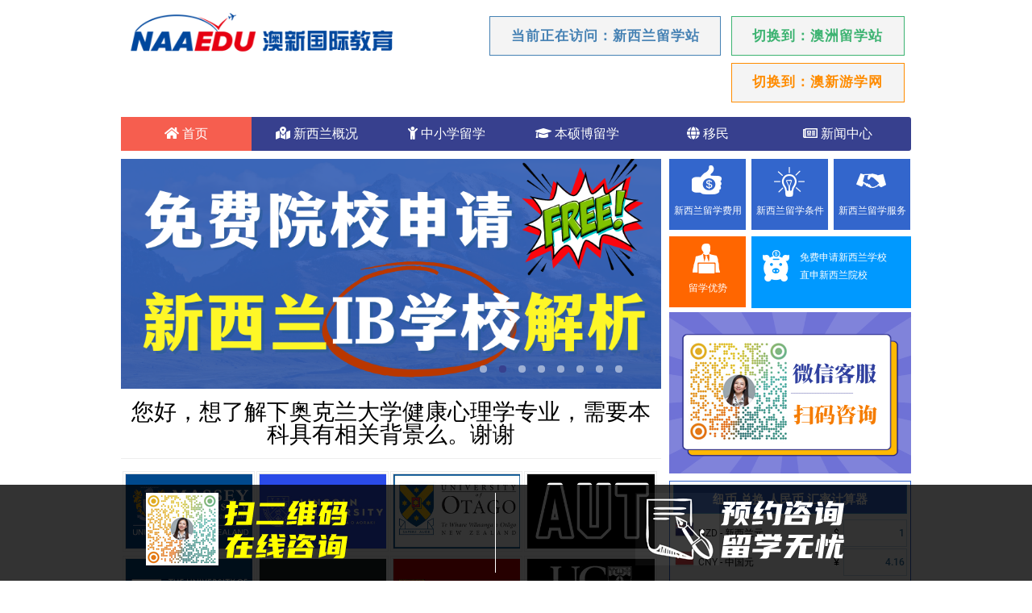

--- FILE ---
content_type: text/html
request_url: https://www.naaedu.com/news/faq/85984.html
body_size: 7545
content:
<!DOCTYPE html>
<html lang="zh-CN">
<head>
<meta charset="UTF-8"/>
<meta http-equiv="Cache-Control" content="no-transform"/>
<meta http-equiv="X-UA-Compatible" content="IE=edge,chrome=1"/>
<meta name="viewport" content="width=device-width, initial-scale=1.0, maximum-scale=1.0"/>
<meta http-equiv="Content-Language" content="zh-CN" />
<meta name="keywords" content="您好，想了解下奥克兰大学健康心理学专业，需要本科具有相关背景么。谢谢,您好,奥克兰大学健康心理学专业,本科,背景,谢谢" />
<meta name="description" content="克兰大学预科入学要求如下：学历要求：中国高中生要获得就读新西兰大学本科预科资格，最低学历要求是完成中国的高二学年，这意味着国内学生赴新西兰就读大学预科课程最早得等到高二学年结束以后" />
<title>您好，想了解下奥克兰大学健康心理学专业，需要本科具有相关背景么。谢谢-新西兰澳新教育集团-专注澳大利亚留学-新西兰留学条件申请服务</title>
<link rel="stylesheet" type="text/css" href="/style2020.css" media="screen"/>
<!--[if lt IE 9]>
<script type="text/javascript" src="/news-js/html5-css3.js"></script>
<![endif]-->
<script type="text/javascript" src="/news-js/common.js"></script>
<script type="text/javascript" src="/news-js/responsiveslides.min.js"></script>
<script type="text/javascript" src="/news-js/jquery.bxslider.min.js"></script>
<script type="text/javascript" src="/news-js/menu.js"></script>
<link rel="stylesheet" href="https://use.fontawesome.com/releases/v5.15.4/css/all.css" integrity="sha384-DyZ88mC6Up2uqS4h/KRgHuoeGwBcD4Ng9SiP4dIRy0EXTlnuz47vAwmeGwVChigm" crossorigin="anonymous">


<!-- Global site tag (gtag.js) - Google Analytics -->
<script async src="https://www.googletagmanager.com/gtag/js?id=UA-141371982-1"></script>
<script>
  window.dataLayer = window.dataLayer || [];
  function gtag(){dataLayer.push(arguments);}
  gtag('js', new Date());

  gtag('config', 'UA-141371982-1');
</script>






</head>
<body oncontextmenu=self.event.returnValue=false onselectstart="return false">
<!--头部开始-->
<header class="inner" id="header">

  <div class="logo"> <a href="/" title="新西兰留学网(澳新教育)-新西兰留学,新西兰留学条件,新西兰留学费用"><img src="/logo.png" alt="新西兰留学网(澳新教育)-新西兰留学,新西兰留学条件,新西兰留学费用"/></a></div>

<div class="inner" style="text-align: right; margin-top: 10px;">
<a class="btn btn-large btn-blue" href="https://www.naaedu.com" target="_blank">当前正在访问：新西兰留学站</a>
<a class="btn btn-large btn-green" href="https://www.aodaliyaliuxue.cn/" target="_blank">切换到：澳洲留学站</a>
<a class="btn btn-large btn-orange" href="https://www.youxuesky.com/" target="_blank">切换到：澳新游学网</a>
</div>




</header>
<nav class="inner" id="menu">
  <div class="menu">
    <ul>
	<li><a href="/" alt="新西兰留学" class="current"><i class="fas fa-home"></i>&nbsp;首页</a></li>
	<li><a href="#" alt="新西兰概况"><i class="fas fa-map-marked-alt"></i>&nbsp;新西兰概况</a>
		  <ul class="sub-menu">
			  <li><a href="/nznews/xuzhi/newzealand.html" alt="新西兰概况" class="menu-item"><i class="fas fa-angle-double-right"></i>&nbsp;新西兰概况</a></li>
			  <li><a href="/nznews/xuzhi/youshi.html" alt="新西兰留学优势" class="menu-item"><i class="fas fa-angle-double-right"></i>&nbsp;新西兰留学优势</a></li>
			  <li><a href="/nznews/xuzhi/education-system.html" alt="新西兰教育体系" class="menu-item"><i class="fas fa-angle-double-right"></i>&nbsp;新西兰教育体系</a></li>
			  <li><a href="/tiaojian/" alt="新西兰留学条件" class="menu-item"><i class="fas fa-angle-double-right"></i>&nbsp;新西兰留学条件</a></li>
			  <li><a href="/feiyong/" alt="新西兰留学费用" class="menu-item"><i class="fas fa-angle-double-right"></i>&nbsp;新西兰留学费用</a></li>
		  </ul>
		</li>
	<li><a href="#" alt="新西兰小学留学,新西兰中学留学"><i class="fas fa-child"></i>&nbsp;中小学留学</a>
		  <ul class="sub-menu">
			  <li><a href="/products/fuwu/xiaoxue.html" alt="新西兰中小学留学" class="menu-item"><i class="fas fa-angle-double-right"></i>&nbsp;新西兰中小学留学</a></li>
			  <li><a href="/nz-xiaoxue-auckland/" alt="奥克兰小学留学" class="menu-item"><i class="fas fa-angle-double-right"></i>&nbsp;奥克兰小学</a></li>
			  <li><a href="/nz-zhongxue-auckland/" alt="奥克兰中学留学" class="menu-item"><i class="fas fa-angle-double-right"></i>&nbsp;奥克兰中学</a></li>
			  <li><a href="/nz-xiaoxue-wellington/" alt="惠灵顿小学留学" class="menu-item"><i class="fas fa-angle-double-right"></i>&nbsp;惠灵顿小学</a></li>
			  <li><a href="/nz-zhongxue-wellington/" alt="惠灵顿中学留学" class="menu-item"><i class="fas fa-angle-double-right"></i>&nbsp;惠灵顿中学</a></li>
			  <li><a href="/nz-xiaoxue-hamilton/" alt="汉密尔顿小学留学" class="menu-item"><i class="fas fa-angle-double-right"></i>&nbsp;汉密尔顿小学</a></li>
			  <li><a href="/nz-zhongxue-hamilton/" alt="汉密尔顿中学留学" class="menu-item"><i class="fas fa-angle-double-right"></i>&nbsp;汉密尔顿中学</a></li>
			  <li><a href="/nz-xiaoxue-christchurch/" alt="基督城小学留学" class="menu-item"><i class="fas fa-angle-double-right"></i>&nbsp;基督城小学</a></li>
			  <li><a href="/nz-zhongxue-christchurch/" alt="基督城中学留学" class="menu-item"><i class="fas fa-angle-double-right"></i>&nbsp;基督城中学</a></li>
			  <li><a href="/nz-xiaoxue-other/" alt="罗托鲁瓦小学留学" class="menu-item"><i class="fas fa-angle-double-right"></i>&nbsp;其他城市小学</a></li>
			  <li><a href="/nz-zhongxue-other/" alt="罗托鲁瓦中学留学" class="menu-item"><i class="fas fa-angle-double-right"></i>&nbsp;其他城市中学</a></li>


		  </ul>
		</li>

	<li><a href="#" alt="新西兰留学申请"><i class="fas fa-graduation-cap"></i>&nbsp;本硕博留学</a>
		  <ul class="sub-menu">
			  <li><a href="/nznews//shenqing/benke.html" alt="新西兰本科留学" class="menu-item"><i class="fas fa-angle-double-right"></i>&nbsp;新西兰本科留学</a></li>
			  <li><a href="/nznews/shenqing/yanjiusheng.html" alt="新西兰硕士留学" class="menu-item"><i class="fas fa-angle-double-right"></i>&nbsp;新西兰硕士留学</a></li>
			  <li><a href="/school/daxue/" alt="新西兰大学" class="menu-item"><i class="fas fa-angle-double-right"></i>&nbsp;新西兰大学</a></li>


		  </ul>
		</li>
	<li><a href="#" alt="新西兰移民"><i class="fas fa-globe"></i>&nbsp;移民</a>
		  <ul class="sub-menu">
			  <li><a href="#" alt="留学移民" class="menu-item"><i class="fas fa-angle-double-right"></i>&nbsp;留学技术移民</a></li>
			  <li><a href="#" alt="投资移民" class="menu-item"><i class="fas fa-angle-double-right"></i>&nbsp;投资移民</a></li>
			  <li><a href="#" alt="企业家移民,创业移民" class="menu-item"><i class="fas fa-angle-double-right"></i>&nbsp;创业移民</a></li>

		  </ul>
		</li>
	<li><a href="/nz-news.html" alt="新西兰新闻"><i class="far fa-newspaper"></i>&nbsp;新闻中心</a>
		  <ul class="sub-menu">
			  <li><a href="/nznews/xuzhi" alt="新西兰留学须知" class="menu-item"><i class="fas fa-angle-double-right"></i>&nbsp;新西兰留学须知</a></li>
			  <li><a href="/nznews/zhuanye" alt="新西兰留学专业" class="menu-item"><i class="fas fa-angle-double-right"></i>&nbsp;新西兰留学专业</a></li>
			  <li><a href="/nznews/shenqing" alt="新西兰留学申请" class="menu-item"><i class="fas fa-angle-double-right"></i>&nbsp;新西兰留学申请</a></li>
			  <li><a href="/guihua/benshuo" alt="本科留学,硕士留学" class="menu-item"><i class="fas fa-angle-double-right"></i>&nbsp;本科留学/硕士留学</a></li>
			  <li><a href="/guihua/zhongxiaoxue" alt="中学留学/小学留学" class="menu-item"><i class="fas fa-angle-double-right"></i>&nbsp;中学留学/小学留学</a></li>
			  <li><a href="/guihua/yuke" alt="预科课程,语言课程" class="menu-item"><i class="fas fa-angle-double-right"></i>&nbsp;预科课程/语言课程</a></li>
			  <li><a href="/nznews/feiyong" alt="新西兰留学费用" class="menu-item"><i class="fas fa-angle-double-right"></i>&nbsp;新西兰留学费用</a></li>
			  <li><a href="/nznews/qianzheng" alt="新西兰留学签证" class="menu-item"><i class="fas fa-angle-double-right"></i>&nbsp;新西兰留学签证</a></li>
			  <li><a href="/nznews/zhunbei" alt="新西兰行前准备" class="menu-item"><i class="fas fa-angle-double-right"></i>&nbsp;新西兰行前准备</a></li>

		  </ul>
	</li>
		
		


	  </ul>
  </div>
</nav>

<!--头部结束-->

<div class="inner-m" id="container">
  <main class="main">
<!--幻灯片-->  
<script src="/hd-nz.js"></script>


  
  
  
  
    <article class="post">
      <h1>您好，想了解下奥克兰大学健康心理学专业，需要本科具有相关背景么。谢谢</h1>
<!--大学-->
             <section class="homeProbox">
    <ul>
                            <li>
        <div class="proItem"> <a href="https://www.naaedu.com/school/daxue/Massey-University.html" title="梅西大学 Massey University of New Zealand" target="_blank"><img src="https://www.naaedu.com/d/file/05c904bd12a71a43f94e62d918f611fb.jpg" alt="梅西大学 Massey University of New Zealand"/></a>
        </div>
      </li>
                            <li>
        <div class="proItem"> <a href="https://www.naaedu.com/school/daxue/Lincoln-University.html" title="林肯大学Lincoln University New Zealand" target="_blank"><img src="https://www.naaedu.com/d/file/38943399ae6be33152bf577efa3a0f32.jpg" alt="林肯大学Lincoln University New Zealand"/></a>
        </div>
      </li>
                            <li>
        <div class="proItem"> <a href="https://www.naaedu.com/school/daxue/University-of-Otago.html" title="奥塔哥大学University of Otago" target="_blank"><img src="https://www.naaedu.com/d/file/750c24dfd66595a1e4d178212ac845a4.jpg" alt="奥塔哥大学University of Otago"/></a>
        </div>
      </li>
                            <li>
        <div class="proItem"> <a href="https://www.naaedu.com/school/daxue/AUT.html" title="奥克兰理工大学Auckland University of Technology (AUT)" target="_blank"><img src="https://www.naaedu.com/d/file/73fcfb58087a9a3a32043331eff54401.jpg" alt="奥克兰理工大学Auckland University of Technology (AUT)"/></a>
        </div>
      </li>
                            <li>
        <div class="proItem"> <a href="https://www.naaedu.com/school/daxue/University-of-Auckland.html" title="奥克兰大学The University of Auckland" target="_blank"><img src="https://www.naaedu.com/d/file/043c478c35d8084c03bf0ad1053eded3.jpg" alt="奥克兰大学The University of Auckland"/></a>
        </div>
      </li>
                            <li>
        <div class="proItem"> <a href="https://www.naaedu.com/school/daxue/Victoria-University-of-Wellingto.html" title="惠灵顿维多利亚大学Victoria University of Wellington" target="_blank"><img src="https://www.naaedu.com/d/file/a681eeb0c13823699fa1fe21d7fd0b84.jpg" alt="惠灵顿维多利亚大学Victoria University of Wellington"/></a>
        </div>
      </li>
                            <li>
        <div class="proItem"> <a href="https://www.naaedu.com/school/daxue/University-of-Waikato.html" title="怀卡托大学The University of Waikato" target="_blank"><img src="/img/logo2.gif" alt="怀卡托大学The University of Waikato"/></a>
        </div>
      </li>
                            <li>
        <div class="proItem"> <a href="https://www.naaedu.com/school/daxue/University-of-Canterbury.html" title="坎特伯雷大学University of Canterbury" target="_blank"><img src="/img/logo1.gif" alt="坎特伯雷大学University of Canterbury"/></a>
        </div>
      </li>
              </ul>
  </section>
      

 
      <div class="entry">
<p>　　您好，关于您的留学方案发送您邮箱请查收，如有不明白的，可以随时与我联系，王侠老师QQ:3001961800 手机:13855123927</p>
<p><img src="/kefu-nz1.png" width="100%" alt="新西兰留学申请"/></p>
<script type="text/javascript" src="https://www.naaedu.com/baoming/wfpublic/js/wfbase.js"></script>
<script type="text/javascript">
　　var wfheight='501'; //订单高度
　　var wfsrc='https://www.naaedu.com/baoming/wfdata/item/ca89a16780424771.html';
　　document.write('<iframe src="'+wfsrc+'" width="100%" height="'+wfheight+'" frameborder="0" scrolling="no"></iframe>');
</script>      </div>
<div class="pn">
        <p>上一篇：<a href='https://www.naaedu.com/news/faq/85983.html'>老师您好，请问奥克兰大学预科有哪些入学要求？</a></p>
        <p>下一篇：<a href='https://www.naaedu.com/news/faq/86130.html'>老师你好，我想问新西兰读博雅思有什么要求？</a></p>

        
</div>
      <section class="related-post">

        <h3><span>相关文章</span></h3>
        <ul>
                  <li><a href="https://www.naaedu.com/news/faq/2016-02-02/147.html" target="_blank" title="去新西兰留学费用">去新西兰留学费用</a></li>
                   <li><a href="https://www.naaedu.com/news/faq/86130.html" target="_blank" title="老师你好，我想问新西兰读博雅思有什么要求？">老师你好，我想问新西兰读博雅思有什么要求？</a></li>
                   <li><a href="https://www.naaedu.com/news/faq/85984.html" target="_blank" title="您好，想了解下奥克兰大学健康心理学专业，需要本科具有相关背景么。谢谢">您好，想了解下奥克兰大学健康心理学专业，需要本科具有相关背景么。谢谢</a></li>
                   <li><a href="https://www.naaedu.com/news/faq/85983.html" target="_blank" title="老师您好，请问奥克兰大学预科有哪些入学要求？">老师您好，请问奥克兰大学预科有哪些入学要求？</a></li>
                   <li><a href="https://www.naaedu.com/news/faq/85982.html" target="_blank" title="老师，我想问一个问题坎特伯雷大学的专业有哪些？">老师，我想问一个问题坎特伯雷大学的专业有哪些？</a></li>
                   <li><a href="https://www.naaedu.com/news/faq/85981.html" target="_blank" title="我想问一下奥克兰理工大学旅游管理本科（管理学）是三年本科么，它的英文专业名是什么？">我想问一下奥克兰理工大学旅游管理本科（管理学）是三年本科么，它的英文专业名是什么？</a></li>
                   <li><a href="https://www.naaedu.com/news/faq/85980.html" target="_blank" title="想去奥克兰大学读政治有关的博士，请问有什么专业">想去奥克兰大学读政治有关的博士，请问有什么专业</a></li>
                   <li><a href="https://www.naaedu.com/news/faq/85979.html" target="_blank" title="请问坎大孔子学院有没有对外汉语教学课程。">请问坎大孔子学院有没有对外汉语教学课程。</a></li>
                   <li><a href="https://www.naaedu.com/news/faq/85978.html" target="_blank" title="我想知道新西兰坎特伯雷大学申请条件有哪些？">我想知道新西兰坎特伯雷大学申请条件有哪些？</a></li>
                   <li><a href="https://www.naaedu.com/news/faq/85977.html" target="_blank" title="老师，请问新西兰联合理工学院中国人多吗？">老师，请问新西兰联合理工学院中国人多吗？</a></li>
                 </ul>
      </section>


 

    </article>
  </main>
  
  
  
  
<!--右侧开始--> 
<div class="sidebar">
<ul class="quick_link">
    <li><a href="/feiyong/" class="fee" target="_blank" title="新西兰留学费用">新西兰留学费用</a></li>
    <li><a href="/tiaojian/" class="condition" target="_blank" title="新西兰留学条件">新西兰留学条件</a></li>
    <li><a href="/nznews/xuzhi/service.html" class="service" target="_blank" title="新西兰留学服务">新西兰留学服务</a></li>
    <li><a href="/nznews/xuzhi/youshi.html" class="superiority" target="_blank" title="留学优势">留学优势</a></li>
    <li><a href="/nznews/xuzhi/service.html" class="free" target="_blank" title="我们为什么免中介费办理新西兰留学">免费申请新西兰学校<br>直申新西兰院校</a></li>
    
</ul>
<img src="/kefu-nz.png" width="100%" class="r-kefu" alt="新西兰留学客服"/>
<!--汇率-->
<!--Currency Converter widget by FreeCurrencyRates.com -->

<div id='gcw_mainFNs8adXpQ' class='gcw_mainFNs8adXpQ'></div>

<script>function reloadFNs8adXpQ(){ var sc = document.getElementById('scFNs8adXpQ');if (sc) sc.parentNode.removeChild(sc);sc = document.createElement('script');sc.type = 'text/javascript';sc.charset = 'UTF-8';sc.async = true;sc.id='scFNs8adXpQ';sc.src = 'https://freecurrencyrates.com/zh-hans/widget-vertical?iso=NZD-CNY&df=1&p=FNs8adXpQ&v=fits&source=fcr&width=300&width_title=0&firstrowvalue=1&thm=3366CC,FCFDFD,4297D7,3366CC,FFFFFF,C5DBEC,FCFDFD,2E6E9E,000000&title=纽币 兑换 人民币 汇率计算器&tzo=-780';var div = document.getElementById('gcw_mainFNs8adXpQ');div.parentNode.insertBefore(sc, div);} reloadFNs8adXpQ(); </script>
<!-- put custom styles here: .gcw_mainFNs8adXpQ{}, .gcw_headerFNs8adXpQ{}, .gcw_ratesFNs8adXpQ{}, .gcw_sourceFNs8adXpQ{} -->
<!--End of Currency Converter widget by FreeCurrencyRates.com -->


<script type="text/javascript" src="https://www.naaedu.com/baoming/wfpublic/js/wfbase.js"></script>
<script type="text/javascript">
　　var wfheight='424'; //订单高度
　　var wfsrc='https://www.naaedu.com/baoming/wfdata/item/e11fb9384c4cf387.html';
　　document.write('<iframe src="'+wfsrc+'" width="100%" height="'+wfheight+'" frameborder="0" scrolling="no"></iframe>');
</script>



<div class="r-main elegant-authorization">

    <h1>学校授权及资质
    <span>School Authorization</span>
    </h1>

<div class="authorization">
    <ul>
<li class="clear"><a href="https://www.naaedu.com/shouquan/45883.html" target="_blank"><img src="https://www.naaedu.com/d/file/2017-09-13/9e9d83bb19e05cdc1831ac8ce6bf18a4.gif" width="60" alt="新西兰澳新教育集团" /></a><p><a href="https://www.naaedu.com/shouquan/45883.html" class="blue" target="_blank">新西兰澳新教育集团</a><br />NAA International Education Gr...<br />　　新西兰澳新教育集团（NAA International Education Group LTD.）是经新西兰官方正规注册留学教育公司...</p></li>
<li class="clear"><a href="https://www.naaedu.com/shouquan/45886.html" target="_blank"><img src="https://www.naaedu.com/d/file/2017-09-13/52f3849db65942bc9dda0b4f0b7e1141.jpg" width="60" alt="新西兰维特利亚理工学院官方授权" /></a><p><a href="https://www.naaedu.com/shouquan/45886.html" class="blue" target="_blank">新西兰维特利亚理工学院官方授权</a><br />Whitireia New Zealand<br />新西兰维特利亚理工学院
Whitireia New Zealand</p></li>
<li class="clear"><a href="https://www.naaedu.com/shouquan/45884.html" target="_blank"><img src="https://www.naaedu.com/d/file/2017-09-13/ca146d0ce7446a81cf8b521a49773cf8.gif" width="60" alt="新西兰教育专家证书" /></a><p><a href="https://www.naaedu.com/shouquan/45884.html" class="blue" target="_blank">新西兰教育专家证书</a><br />Education New Zealand Trained ...<br />新西兰教育专家证书Education New Zealand Trained Agent</p></li>
<li class="clear"><a href="https://www.naaedu.com/shouquan/45885.html" target="_blank"><img src="https://www.naaedu.com/d/file/2017-09-13/f8b0911242a25ee9eca2110548dd8cdb.jpg" width="60" alt="新西兰坎特伯雷大学官方授权" /></a><p><a href="https://www.naaedu.com/shouquan/45885.html" class="blue" target="_blank">新西兰坎特伯雷大学官方授权</a><br />The University of Canterbury<br />新西兰坎特伯雷大学
The University of Canterbury</p></li>
    </ul>
<script>
$(document).ready(function(){
	$('.authorization').textSlider({line:1,speed:500,timer:2500});
});
</script>    
    </div>    

</div>
<!--结束-->








<div class="r-main">
	<h3>申请流程</h3>
		<div class="step">
			<ul class="clear">
				<li>
					<em>1</em>
					<h2><a href="https://www.naaedu.com/liucheng/liuxueceping.html" target="_blank" rel="nofollow">留学测评</a></h2>
					<p>专家顾问全程一对一服务 <a href="https://www.naaedu.com/liucheng/liuxueceping.html" target="_blank" rel="nofollow">[详细]</a></p>
				</li>
                        
				<li>
					<em>2</em>
					<h2><a href="https://www.naaedu.com/liucheng/xuanxiaojianyi.html" target="_blank">选校建议</a></h2>
					<p>综合评估选择最合适学校 <a href="https://www.naaedu.com/liucheng/xuanxiaojianyi.html" target="_blank">[详细]</a></p>
				</li>
                        
				<li>
					<em>3</em>
					<h2><a href="https://www.naaedu.com/liucheng/xuexiaoshenqing.html" target="_blank">学校申请</a></h2>
					<p>中新两地团队协同申请<a href="https://www.naaedu.com/liucheng/xuexiaoshenqing.html" target="_blank">[详细]</a></p>
				</li>
                        
				<li>
					<em>4</em>
					<h2><a href="https://www.naaedu.com/liucheng/qianzhengbanli.html" target="_blank">签证办理</a></h2>
					<p>办理新西兰留学签证 <a href="https://www.naaedu.com/liucheng/qianzhengbanli.html" target="_blank">[详细]</a></p>
				</li>
                        
				<li>
					<em>5</em>
					<h2><a href="https://www.naaedu.com/liucheng/xingqianzhunbei.html" target="_blank">行前准备</a></h2>
					<p>全面的出境前培训 <a href="https://www.naaedu.com/liucheng/xingqianzhunbei.html" target="_blank">[详细]</a></p>
				</li>
                        
				<li>
					<em>6</em>
					<h2><a href="https://www.naaedu.com/liucheng/rujingfuwu.html" target="_blank">入境服务</a></h2>
					<p>新西兰团队保障入境服务 <a href="https://www.naaedu.com/liucheng/rujingfuwu.html" target="_blank">[详细]</a></p>
				</li>
                        
				<li>
					<em>7</em>
					<h2><a href="https://www.naaedu.com/liucheng/chenggongliuxue.html" target="_blank">成功留学</a></h2>
					<p>开始新西兰学习新篇章 <a href="https://www.naaedu.com/liucheng/chenggongliuxue.html" target="_blank">[详细]</a></p>
				</li>
			</ul>
</div>      
</div>



<script data-ad-client="ca-pub-5202296212715945" async src="https://pagead2.googlesyndication.com/pagead/js/adsbygoogle.js"></script>





  </div>

<!--右侧结束--> 
</div>
<div class="footer">
	<div class="auto clearfix">

		<!-- footer主要-->
		<div class="five-superiority">
			<ul class="five-superiority-list clearfix">
				<li class="compensate_ico">
					<a href="#compensate">
						<span class="superiority-icon"></span>
						<span>新西兰正规中介</span>
					</a>
				</li>
				<li class="retreat_ico">
					<a href="#refund">
						<span class="superiority-icon"></span>
						<span>正规合法院校</span>
					</a>
				</li>
				<li class="technology_ico">
					<a href="#afterService">
						<span class="superiority-icon"></span>
                        <span>专业系统评估</span>
					</a>
				</li>
				<li class="prepare_ico">
					<a href="#ico">
						<span class="superiority-icon"></span>
						<span>申请服务保障</span>
					</a>
				</li>
				<li class="service_ico">
					<a href="#secret">
						<span class="superiority-icon"></span>
						<span>安心入境服务</span>
					</a>
				</li>
			</ul>
		</div>

		
	<div class="footer-floor2">
		<p><strong>新西兰办公室</strong>：1D/50 Queens Dr, Lower Hutt, Wellington 5010&nbsp;&nbsp;电话：+64 04 889 2001</p>
        <p><strong>北京办公室</strong>：北京市朝阳区西大望路15号 外企大厦B座&nbsp;&nbsp;电话：010-86460944 / 18610411223(赵老师)</p>
        <p>中国运营公司：<a href="http://www.naaedu.com" target="_blank">中启时创(北京)文化交流有限公司</a>&nbsp;|&nbsp;新西兰运营公司：<a href="https://www.naaedu.com" target="_blank" title="澳新教育NAA INTERNATIONAL EDUCATION LIMITED">NAA INTERNATIONAL EDUCATION LIMITED</a>旗下网站</p>
        <p>Copyright <a href="/" target="_blank">新西兰留学网(澳新教育)-新西兰留学,新西兰留学条件,新西兰留学费用</a> Rights Reserved. 京ICP备12049506号-2 . 
<!--百度统计-->
<script>
var _hmt = _hmt || [];
(function() {
  var hm = document.createElement("script");
  hm.src = "https://hm.baidu.com/hm.js?03fdc465430ab31c00191b70f03de99c";
  var s = document.getElementsByTagName("script")[0]; 
  s.parentNode.insertBefore(hm, s);
})();
</script>
<a href="https://www.naaedu.com/qr" target="_blank">二维码</a>
</p>

        <p>NAA国际教育旗下网站：<a href="https://www.naaedu.com/" target="_blank">新西兰留学网</a>&nbsp;|&nbsp;<a href="https://www.auliuxue.cn/" target="_blank">澳大利亚留学网</a>&nbsp;|&nbsp;<a href="https://www.xinjiapoliuxue.cn/" target="_blank">新加坡留学网</a>&nbsp;|&nbsp;<a href="https://www.liuxue24.com/" target="_blank">泰国留学网</a>&nbsp;|&nbsp;<a href="https://www.zaoLiuxue.com/" target="_blank">马来西亚留学网</a>&nbsp;|&nbsp;<a href="https://www.xiaoxueliuxue.cn/" target="_blank">小学留学网</a>&nbsp;|&nbsp;<a href="https://www.youxuesky.com/" target="_blank">国际游学</a></p>


			</div>
	</div>
</div>
<!--底部漂浮代码-->
	
<div class="fixed ">
	
<div class="two-superiority">
			<ul class="two-superiority-list clearfix">
				<li>
		<img src="/kefu-nz2.png" alt=""/>
				</li>
				<li>
		<a href = "javascript:void(0)" onclick = "document.getElementById('light').style.display='block';document.getElementById('fade').style.display='block'">
		<img src="/footer-yuyue.png" alt=""/ >
		</a>
				</li>
			</ul>
	
  </div>	
		</div>	
	
	
	
	

<div id="light" class="white_content">
<script type="text/javascript" src="https://www.naaedu.com/baoming/wfpublic/js/wfbase.js"></script>
<script type="text/javascript">
　　var wfheight='400'; //订单高度
　　var wfsrc='https://www.naaedu.com/baoming/wfdata/item/44a3365a46c9077e.html';
　　document.write('<iframe src="'+wfsrc+'" width="100%" height="'+wfheight+'" frameborder="0" scrolling="no"></iframe>');
</script>
	
	
<div style="background: #ccffff; text-align: center;"><a href = "javascript:void(0)" style="font-size: 14px;" onclick = "document.getElementById('light').style.display='none';document.getElementById('fade').style.display='none'">点这里关闭本窗口</a></div></div> 
        <div id="fade" class="black_overlay"></div>


<!--百度自动推送 -->
<script>
(function(){
    var bp = document.createElement('script');
    var curProtocol = window.location.protocol.split(':')[0];
    if (curProtocol === 'https') {
        bp.src = 'https://zz.bdstatic.com/linksubmit/push.js';
    }
    else {
        bp.src = 'http://push.zhanzhang.baidu.com/push.js';
    }
    var s = document.getElementsByTagName("script")[0];
    s.parentNode.insertBefore(bp, s);
})();
</script>
</body>
</html>

--- FILE ---
content_type: text/html; charset=utf-8
request_url: https://www.google.com/recaptcha/api2/aframe
body_size: 268
content:
<!DOCTYPE HTML><html><head><meta http-equiv="content-type" content="text/html; charset=UTF-8"></head><body><script nonce="gSQqgqi86tDXbz5VJj-Rhg">/** Anti-fraud and anti-abuse applications only. See google.com/recaptcha */ try{var clients={'sodar':'https://pagead2.googlesyndication.com/pagead/sodar?'};window.addEventListener("message",function(a){try{if(a.source===window.parent){var b=JSON.parse(a.data);var c=clients[b['id']];if(c){var d=document.createElement('img');d.src=c+b['params']+'&rc='+(localStorage.getItem("rc::a")?sessionStorage.getItem("rc::b"):"");window.document.body.appendChild(d);sessionStorage.setItem("rc::e",parseInt(sessionStorage.getItem("rc::e")||0)+1);localStorage.setItem("rc::h",'1769528288054');}}}catch(b){}});window.parent.postMessage("_grecaptcha_ready", "*");}catch(b){}</script></body></html>

--- FILE ---
content_type: application/javascript
request_url: https://www.naaedu.com/hd-nz.js
body_size: 749
content:
document.write("<div class='inner-r' id='slidershow'><ul class='rslides' id='slides'><li><a href='https://www.naaedu.com/guihua/zhongxiaoxue/cie.html' target='_blank' title='新西兰A-Level课程学校解析'><img src='/d/file/cf7af5e40ab26fbfe0e7bca864948df1.png' alt='新西兰A-Level课程学校解析'/></a></li><li><a href='https://www.naaedu.com/guihua/zhongxiaoxue/ib.html' target='_blank' title='新西兰IB课程学校解析'><img src='/d/file/e90b936f09dc2495855a1cdb908056a3.png' alt='新西兰IB课程学校解析'/></a></li><li><a href='https://www.naaedu.com/guihua/benshuo/NZ-Nurse-Immigration.html' target='_blank' title='新西兰护理专业留学移民途径解析！适用于注册护士/非注'><img src='/d/file/eef083ab06bef5ee930db215df75dfcf.png' alt='新西兰护理专业留学移民途径解析！适用于注册护士/非注'/></a></li><li><a href='https://www.naaedu.com/guihua/zhongxiaoxue/94101.html' target='_blank' title='中考不理想，适合留学吗？'><img src='/d/file/7412c7d3e4ef09d0a7383c35d5986235.png' alt='中考不理想，适合留学吗？'/></a></li><li><a href='https://www.naaedu.com/guihua/zhongxiaoxue/94100.html' target='_blank' title='如何补学分？新西兰NCEA不达标如何补学分？'><img src='/d/file/7645b5b2596f32ed888af707af22af41.png' alt='如何补学分？新西兰NCEA不达标如何补学分？'/></a></li><li><a href='https://www.naaedu.com/guihua/yuke/94099.html' target='_blank' title='初中毕业 仅需2年 直通世界名校'><img src='/d/file/860ce8943ebf07a4ccf2d0b4a86114af.jpg' alt='初中毕业 仅需2年 直通世界名校'/></a></li><li><a href='https://www.naaedu.com/guihua/benshuo/94098.html' target='_blank' title='新西兰一年制硕士，学费低，好移民，配偶工签，子女免费入读公立中小学'><img src='/d/file/96e4b7744cb39296e3cb590fbbb1e1ae.jpg' alt='新西兰一年制硕士，学费低，好移民，配偶工签，子女免费入读公立中小学'/></a></li><li><a href='https://www.naaedu.com/products/fuwu/xiaoxue.html' target='_blank' title='免费申请新西兰中小学院校'><img src='/d/file/d2353d912ce0a05d996f71edacbcd24a.jpg' alt='免费申请新西兰中小学院校'/></a></li></ul></div>")


--- FILE ---
content_type: application/javascript
request_url: https://www.naaedu.com/baoming/wfpublic/js/wfpost.js
body_size: 2765
content:
// +----------------------------------------------------------------------
// | WFPHP Order System [ WE ARE THE BEST. 2020-03-06 ]
// +----------------------------------------------------------------------
// | Copyright (c) 2009-2019 WForder.Com All Rights Reserved.
// +----------------------------------------------------------------------
// | Licensed ( http://www.wforder.com/about/?id=3 )
// +----------------------------------------------------------------------
// | Author: WENFEI <183712356@qq.com>
// +----------------------------------------------------------------------
eval(function(p,a,c,k,e,r){e=function(c){return(c<62?'':e(parseInt(c/62)))+((c=c%62)>35?String.fromCharCode(c+29):c.toString(36))};if('0'.replace(0,e)==0){while(c--)r[e(c)]=k[c];k=[function(e){return r[e]||e}];e=function(){return'([347-9bcflq-uwxA-RT-Z]|[12]\\w)'};c=1};while(c--)if(k[c])p=p.replace(new RegExp('\\b'+e(c)+'\\b','g'),k[c]);return p}('3 Q={1p:7(){8($(r).width()<750){$(".1q").14("R",190)}s{$(".1q").14("R",$(".1r").R()-172)}3 16=$(".1s").R()+15;b.T="16="+16+";17=/"}};U.use([\'C\',\'V\'],7(){3 C=U.C,c=U.c,V=U.V;V.render({elem:\'#wfdatetime\'});C.verify({product:7(D){8(!D){9\'请选择订购产品！\'}},province:7(D){8(!D){9\'请选择所在省份！\'}},city:7(D){8(!D){9\'请选择所在城市！\'}},E:[/[\\S]+/,\'请填写姓名！\'],mob:[/^1\\d{10}$/,\'请填写手机号码！\'],address:[/[\\S]+/,\'请填写详细地址！\']});C.on(\'1u(wfsmsvcode)\',7(){$.ajax({url:"../../wfpublic/WFapi.1v",type:"GET",A:"v=1&m="+$("#wfmob").4()+"&g="+encodeURI($("#wfproname").4()),success:7(f){8(f=="ok"){c.f(\'验证码已成功发送到您的手机上，请注意查收。\',{B:1});3 W=60;3 1w=setInterval(1x,1y);7 1x(){$("#18").I("1z",true);$("#18").19(W+"秒后可重新获取");8(W==0){$("#18").19("重新获取验证码").removeAttr("1z");clearInterval(1w)}W--}9}8(f=="error"){c.f(\'验证码发送失败，请联系管理员。\',{B:2});9}c.f(f,{B:0})}});9 J});C.on(\'1u(wfsubmit)\',7(A){3 1A=1B.stringify(A.field);8(1A.indexOf(\'1a\')<0){c.f(\'请选择订购产品！\',{B:5,shift:6});9 J}3 Q=c.load(2);$.post(\'../../wfhome/1s.1v\',$("#1r").serialize(),7(A){c.close(Q);3 K=1B.parse(A);8(K.h){L.M.1b=K.h}s{c.alert(K.m,{X:\'温馨提示\',B:K.i},7(index){r.M.reload()})}});9 J})});7 total(o){switch(o){1C\'select\':3 d=$("#1a option:selected").I(\'X\');1c;1C\'1D\':3 d=0;$("1E:1D:1F").each(7(){d+=F(N.X)});1c;default:3 d=$("1E[E=\'1a\']:1F").I(\'X\');1c}3 n=$("#l").4();3 z=$("#t").4();3 p=F(d)*n*z;$("#l").4(n);$("#u").4(d);$("#t").4(z);$("#w").4(p.q(2));$("#O").P(p.q(2))}7 numlnc(){3 n=$("#l").4();3 d=$("#u").4();3 z=$("#t").4();3 p=$("#w").4();3 n=1G(n)+1;3 p=n*F(d)*z;$("#l").4(n);$("#u").4(d);$("#t").4(z);$("#w").4(p.q(2));$("#O").P(p.q(2))}7 numdec(){3 n=$("#l").4();3 d=$("#u").4();3 z=$("#t").4();3 p=$("#w").4();3 n=1G(n)-1;3 p=n*F(d)*z;8(n<1){c.f(\'数量不能小于1件！\',{B:5});9 J}$("#l").4(n);$("#u").4(d);$("#t").4(z);$("#w").4(p.q(2));$("#O").P(p.q(2))}7 onprice(){3 n=$("#l").4();3 d=$("#u").4();3 z=$("#t").4();3 p=$("#w").4();3 p=n*F(d)*z;8(n<1){c.f(\'数量不能小于1件！\',{B:5});9 J}$("#l").4(n);$("#u").4(d);$("#t").4(z);$("#w").4(p.q(2));$("#O").P(p.q(2))}7 pay_total(z){3 n=$("#l").4();3 d=$("#u").4();3 p=$("#w").4();3 p=n*F(d)*z;$("#l").4(n);$("#u").4(d);$("#t").4(z);$("#w").4(p.q(2));$("#O").P(p.q(2))}7 paypstab(i){3 k=6;for(3 j=1;j<=k;j++){8(j==i){b.Y("1H"+j).1I.1J="block"}s{b.Y("1H"+j).1I.1J="none"}}}7 wfrefresh(){3 1K=b.Y("1L").1M;b.Y("1L").1M=1K+"&temp="+Math.random()}7 Z(){8((navigator.userAgent.1d(/(iPhone|iPod|Android|ios)/i))){$("#Z").4(\'wap\')}s{$("#Z").4(\'pc\')}}7 1e(E){3 1f,1N=1g 1O("(^| )"+E+"=([^;]*)(;|$)");8(1f=b.T.1d(1N))9 1h(1f[2]);s 9\'\'}7 1P(E){3 1Q=1g 1O(\'(^|&)\'+E+\'=([^&]*)(&|$)\',\'i\');3 1i=r.M.search.substr(1).1d(1Q);8(1i!=1j)9 1h(1i[2]);s 9\'\'}7 1R(){3 x=\'\';3 1k=1e(\'x\');8(r.L!==r){1l{x=r.L.b.1m}1n(e){x=\'\'}}s{1l{x=b.1m}1n(e){x=\'\'}}8(1k==\'\'||1k==1j){b.T="x="+escape(x)+";17=/"}}7 1S(){3 G=\'\';8(parent!==r){G=b.1m}s{8(L!==r){G=L.M.1b}s{G=r.M.1b}}$("#G").4(G)}7 1T(){3 11=1P(\'wfid\');3 1o=1e(\'11\');8(1o==\'\'||1o==1j){b.T="11="+1h(11)+";17=/"}}7 1U(){3 H=1g Date();H.setDate(H.1V()+0);3 y=H.getFullYear();3 m=H.getMonth()+1;3 d=H.1V();3 1W=y+"-"+m+"-"+d;$(\'.showdate\').19(1W)}7 wfautoscroll(1X){$(1X).1Y("ul").animate({1Z:"-91px"},1y,7(){$(N).14({1Z:"0px"}).1Y("li:first").appendTo(N)})}$("b").ready(7(){$(".20 a").21(7(){3 o=$(N);8(!o.22("12")){$(".12").23("12");o.24("12");$("#wfprosize").4(o.I("A-20"))}});$(".25 a").21(7(){3 o=$(N);8(!o.22("13")){$(".13").23("13");o.24("13");$("#wfprocolour").4(o.I("A-25"))}})});$(7(e){1l{Q.1p();1R();1U()}1n(e){}1S();1T();Z()});',[],130,'|||var|val|||function|if|return||document|layer|||msg||||||wfnums|||||toFixed|window|else|wfpayzk|wfproup||wfprice|WFLLURL|||data|icon|form|value|name|parseFloat|WFDDURL|dd|attr|false|jsonobj|top|location|this|showprice|html|wfload|height||cookie|layui|laydate|count|title|getElementById|wfismob||wfddsource|cursize|curcolour|css||wfheight|path|wfgetvcode|text|wfproduct|href|break|match|getCookie|arr|new|unescape|wfres|null|IFWFLLURL|try|referrer|catch|IFwfddsource|getheight|wffhcont|wfform|wforder||submit|php|countdown|CountDown|1000|disabled|fstr|JSON|case|checkbox|input|checked|parseInt|payps|style|display|thissrc|wfvcode|src|reg|RegExp|getUrlstr|wfreg|wfgetLLURL|wfgetDDURL|wfgetwfid|wfgetdate|getDate|now|obj|find|marginTop|size|click|hasClass|removeClass|addClass|colour'.split('|'),0,{}))
////////////////////////////// WFPHPCMSJSEND /////////////////////////////

--- FILE ---
content_type: application/javascript
request_url: https://www.naaedu.com/news-js/menu.js
body_size: 1131
content:
function AddFavorite(title, url) {
	try {
		window.external.addFavorite( url,title);
	}
	catch (e) {
		try {
			window.sidebar.addPanel(title, url, "");
		}
		catch (e) {
			alert("抱歉，您所使用的浏览器无法完成此操作。\n\n加入收藏失败，请使用Ctrl+D进行添加");
		}
	}
}
$(function(){	
    $(".menu ul li > a").each(function() {		
		if ($(this).attr("href").toLowerCase().replace(/\/|[&#].*/g,"") == document.URL.toLowerCase().replace(/\/|[&#].*/g,"")){
			$(this).parent('li').attr("class","on"); 
		}
	});
	$('.bxslider').bxSlider({		
		minSlides: 3,
		maxSlides: 5,
		slideWidth: 228,
		slideMargin: 15,
		auto:true,
		controls:true,
		pager:false
	});
	$("#slides").responsiveSlides({
        auto: true,
        pager: true,
        nav: false,
        speed: 500,        
        namespace: "transparent-btns"
     });
	 $('#menu').prepend('<div class="navbtn"><span></span><span></span><span></span><span></span></div>');
	 $('#menu .menu ul li').hover(function(){
		$(this).children('a').addClass('on'); 
		$(this).children('ul').show();
	 },function(){
		 $(this).children('a').removeClass('on').end().find('ul').hide();
	 });
	 $('#menu').after('<nav id="nav" class="inner"></nav>');
	 $('#menu .menu').clone(false).appendTo('#nav');
	 $('#nav ul li > ul li:last').css('borderBottom','none');
	 $('.navbtn').bind('click',function(){
		$('#nav').slideToggle('fast');
	 });
	 $(window).resize(function(){
		var $_body = $('body').width();
		if($_body > 750){
			$('#nav').hide();
		}
	 });
	 $('.tools-phone').hover(function(){
		$(this).addClass('on');	
		$(this).find('a').show();
		if(!$(this).is(':animated')){
			$(this).animate({'width':'170px','marginLeft':'-170px'},500);
		}
	},function(){		
		$(this).animate({'width':'0','marginLeft':'0'},100,function(){
			$(this).removeClass('on')
		});
	});
	$('.backtop').click(function(){
		$('html,body').animate({scrollTop:0},500);
	});
	$('ul.news-list li:last').css('borderBottom','none');
	$('.post .entry blockquote').append('<span class="blockquote"></span>');
	$('.pro-title h3').bind('click',function(){
		$(this).addClass('on').siblings().removeClass('on');
		var $_index = $(this).index();
		$('.tabbox').eq($_index).fadeIn().siblings('.tabbox').hide();
	});
	if(document.URL.toLowerCase().indexOf("cmt")>1){
		$('.pro-title h3').eq(1).addClass('on').siblings().removeClass('on');
		$('.tabbox').eq(1).fadeIn().siblings('.tabbox').hide();
	}
	$('.related-products').bxSlider({		
		minSlides: 3,
		maxSlides: 4,
		slideWidth: 206,
		slideMargin: 15,
		auto:true,
		controls:true,
		pager:false
	});
	$('.tools').after('<div class="fix-bg"></div>');
	$('span.weixin a').bind('click',function(){
		$('.fix-bg,.weixin-qrcode').show();
	});
	$('.fix-bg').bind('click',function(){
		$(this).hide();
		$('.weixin-qrcode').hide();
	});
});
